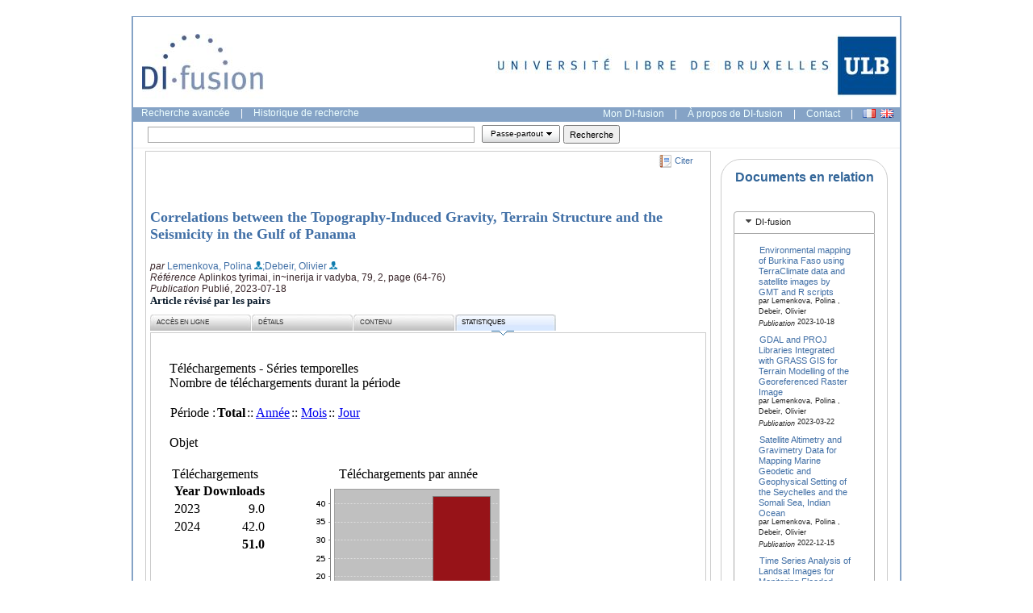

--- FILE ---
content_type: text/html;charset=UTF-8
request_url: https://dipot.ulb.ac.be/dspace/stats?level=item&type=access&page=down-series&locale=fr&iframe=true&object-id=2013/ULB-DIPOT:oai:dipot.ulb.ac.be:2013/360978
body_size: 6344
content:




















 














<script language="JavaScript" src="/dspace/stats/calendar1.js"></script>
<link rel="stylesheet" type="text/css" media="screen" href="http://difusion.ulb.ac.be/vufind/interface/themes/ulb/css/styles.css" />



	<table width="100%" border=0 cellpadding=3 cellspacing=0 bgcolor="#ffffff">
		<tr valign=top>
			
			<td>			
			
	        	<table width="100%" border="0" cellpadding="0" cellspacing="0" >
					<tr>
						<td>
	                		<div class="StatTitle">Téléchargements - Séries temporelles</div>
	                		<div class="Normal">Nombre de téléchargements durant la période</div>
	                	</td>
	                </tr>
	                
	                <tr>
	                	<td>
	                		<br><table border='0' cellpadding='1' cellspacing='0'>
<tr>
<td>
<span class='Normal'>Période :</span></td>
<td>
<b><span class='Normal'>Total</span></b>
</td>
<td>
 :: <a class='link' href=/dspace/stats?level=item&type=access&page=down-series&tab=2&locale=fr&iframe=true&object=item&object-id=2013/360978&start=01-12-2025&end=10-12-2025&pyear=2025&pmonth=12&anoinicio=2025&anofim=2025&mesinicio=01&mesfim=12>Année</a>
</td>
<td>
 :: <a class='link' href=/dspace/stats?level=item&type=access&page=down-series&tab=3&locale=fr&iframe=true&object=item&object-id=2013/360978&start=01-12-2025&end=10-12-2025&pyear=2025&pmonth=12&anoinicio=2025&anofim=2025&mesinicio=01&mesfim=12>Mois</a>
</td>
<td>
 :: <a class='link' href=/dspace/stats?level=item&type=access&page=down-series&tab=4&locale=fr&iframe=true&object=item&object-id=2013/360978&start=01-12-2025&end=10-12-2025&pyear=2025&pmonth=12&anoinicio=2025&anofim=2025&mesinicio=01&mesfim=12>Jour</a>
</td>
</tr>
</table><br>

	                	</td>
	                </tr> 
					
					<tr>
						<td>
	 						
	            		</td>
	            	</tr> 
	        	</table>
	        	
				
	        		   
	   				
	        		<table width="100%" border="0" cellpadding="0" cellspacing="0" >
	            		<tr>
	            			<td>
	             				<?xml version="1.0" encoding="UTF-8"?>
<table cellspacing="0" cellpadding="0" width="100%" border="0">
<tr>
<td>
<div class="BlockTitle">Objet</div>
<table class="statTable" align="left" border="0"/>
<br/>
</td>
</tr>
<tr>
<td>
<table cellspacing="0" cellpadding="0" border="0">
<tr>
<td valign="top">
<div class="BlockTitle">Téléchargements</div>
<table class="statTable">
<tr>
<th align="left" class="statTableHeader">Year</th>
<th align="left" class="statTableHeader">Downloads</th>
</tr>
<tr>
<td align="left" class="statOddRowOddCol">2023</td>
<td align="right" class="statOddRowEvenCol">9.0</td>
</tr>
<tr>
<td align="left" class="statEvenRowOddCol">2024</td>
<td align="right" class="statEvenRowEvenCol">42.0</td>
</tr>
<tr>
<td align="left" class="statOddRowOddCol">
<b/>
</td>
<td align="right" class="statOddRowEvenCol">
<b>51.0</b>
</td>
</tr>
</table>
<br/>
</td>
<td width="50"/>
<td valign="top">
<table cellspacing="0" cellpadding="0" border="0">
<tr>
<td align="center">
<div class="BlockTitle">Téléchargements par année</div>
</td>
</tr>
<tr>
<td>
<img border="0" src="DisplayChart?filename=jfreechart-2319341045258654787.png"/>
</td>
</tr>
</table>
</td>
</tr>
</table>
</td>
</tr>
<tr>
<td>
<table cellspacing="0" cellpadding="0" border="0">
<tr>
<td valign="top">
<div class="BlockTitle">Téléchargements par pays</div>
<table class="statTable">
<tr>
<th align="left" class="statTableHeader">Origin</th>
<th align="left" class="statTableHeader">Downloads</th>
<th align="left" class="statTableHeader">Perc.(%)</th>
</tr>
<tr>
<td align="left" class="statOddRowOddCol">
<img src="stats/img/flags/us.png" alt="United States"/> United States</td>
<td align="right" class="statOddRowEvenCol">67.0</td>
<td align="right" class="statOddRowOddCol">73.63</td>
</tr>
<tr>
<td align="left" class="statEvenRowOddCol">
<img src="stats/img/flags/--.png" alt="N/A"/> N/A</td>
<td align="right" class="statEvenRowEvenCol">11.0</td>
<td align="right" class="statEvenRowOddCol">12.09</td>
</tr>
<tr>
<td align="left" class="statOddRowOddCol">
<img src="stats/img/flags/cn.png" alt="China"/> China</td>
<td align="right" class="statOddRowEvenCol">5.0</td>
<td align="right" class="statOddRowOddCol">5.49</td>
</tr>
<tr>
<td align="left" class="statEvenRowOddCol">
<img src="stats/img/flags/eu.png" alt="Europe"/> Europe</td>
<td align="right" class="statEvenRowEvenCol">3.0</td>
<td align="right" class="statEvenRowOddCol">3.30</td>
</tr>
<tr>
<td align="left" class="statOddRowOddCol">
<img src="stats/img/flags/nz.png" alt="New Zealand"/> New Zealand</td>
<td align="right" class="statOddRowEvenCol">1.0</td>
<td align="right" class="statOddRowOddCol">1.10</td>
</tr>
<tr>
<td align="left" class="statEvenRowOddCol">
<img src="stats/img/flags/gb.png" alt="United Kingdom"/> United Kingdom</td>
<td align="right" class="statEvenRowEvenCol">1.0</td>
<td align="right" class="statEvenRowOddCol">1.10</td>
</tr>
<tr>
<td align="left" class="statOddRowOddCol">
<img src="stats/img/flags/it.png" alt="Italy"/> Italy</td>
<td align="right" class="statOddRowEvenCol">1.0</td>
<td align="right" class="statOddRowOddCol">1.10</td>
</tr>
<tr>
<td align="left" class="statEvenRowOddCol">
<img src="stats/img/flags/zz.png" alt="ULB"/> ULB</td>
<td align="right" class="statEvenRowEvenCol">1.0</td>
<td align="right" class="statEvenRowOddCol">1.10</td>
</tr>
<tr>
<td align="left" class="statOddRowOddCol">
<img src="stats/img/flags/nl.png" alt="Netherlands"/> Netherlands</td>
<td align="right" class="statOddRowEvenCol">1.0</td>
<td align="right" class="statOddRowOddCol">1.10</td>
</tr>
<tr>
<td align="left" class="statOddRowOddCol">
<b/>
</td>
<td align="right" class="statOddRowEvenCol">
<b>91.0</b>
</td>
<td align="right" class="statOddRowOddCol">
<b>100.00</b>
</td>
</tr>
</table>
<br/>
</td>
<td width="50"/>
<td valign="top">
<table cellspacing="0" cellpadding="0" border="0">
<tr>
<td align="center">
<div class="BlockTitle">Téléchargements par pays (top 10)</div>
</td>
</tr>
<tr>
<td>
<img border="0" src="DisplayChart?filename=jfreechart-3162815357718401914.png"/>
</td>
</tr>
</table>
</td>
</tr>
</table>
</td>
</tr>
</table>
 
	            			</td>
	            		</tr>
	            	</table>
	    			
				
			      
	    </td>
	  </tr>
	</table>




--- FILE ---
content_type: text/html;charset=UTF-8
request_url: https://dipot.ulb.ac.be/dspace/stats/img/flags/us.png
body_size: 193
content:
�PNG

   IHDR         "�L�   	pHYs    ��~�   tIME�4�tGL   `IDATx�cd������E��X��������&���+�9s�8#U]��U�AF�ǎ�obd�@	8s�8���T #�E�~�1�  �KIW�y    IEND�B`�

--- FILE ---
content_type: text/html;charset=UTF-8
request_url: https://dipot.ulb.ac.be/dspace/stats/img/flags/--.png
body_size: 265
content:
�PNG

   IHDR         "�L�   bKGD � � �����   	pHYs     ��   tIME�	�n�c   �IDATx�͒�!D�V�h �C��	4ATB	T��@!w�����>�&7y�L�""�B8�[P)�1 � k-�Z�a"╽��Z�9'�Yk��^��1@)s���!����)%v��c��I)��~��������/�6_����v�J��*;    IEND�B`�

--- FILE ---
content_type: text/html;charset=UTF-8
request_url: https://dipot.ulb.ac.be/dspace/stats/img/flags/cn.png
body_size: 370
content:
�PNG

   IHDR         ����   bKGD � � �����   	pHYs     ��   tIME� 99)��   �IDATxڝ�MJ�A@_2?�m��B���+��m\yO�)�Oqc+X�/���Z���&BI�_\�`޳N�9yeZ�ǁ�i�;�&M|�����g�M�b�l�]���~���&��b0k �0�$�7 <�ݯ�'g^ٓ �� �=p8�����ܰ�$G���%u�?e��yb�S2��.�L +�焵�ͨ�shs8E���3?��W�T�ʗ~�n<���J�jE� �X��R��@G� �0hQJ˕�-fOnM:h    IEND�B`�

--- FILE ---
content_type: text/html;charset=UTF-8
request_url: https://dipot.ulb.ac.be/dspace/stats/img/flags/eu.png
body_size: 228
content:
�PNG

   IHDR         ����   bKGD      �C�   	pHYs  
�  
���Z   tIME��[�   qIDATx�c0{�@:`�%���@J�m\�����?) h��6�+p!4E�z���Ձ���IZ��
�c��hk�����^�9��A��`W˟�O
�j�'ʶ�X�^�qM�#��-\�Qߋ    IEND�B`�

--- FILE ---
content_type: text/html;charset=UTF-8
request_url: https://dipot.ulb.ac.be/dspace/stats/img/flags/nz.png
body_size: 353
content:
�PNG

   IHDR         ����   bKGD      �C�   	pHYs    ��~�   tIME�5i��   �IDATxڝ�A��@E5�Ҁ�jv�Ao�	� 9��a ��*7�wp��(20LI��ЄIڅ�]U�߿�H�|�9��ӯ`�<Gp�GI0 An�mf�����+�i=�Z̼��������� �S�P� �-�Fy�%n78�|�'p$:$��+1�6`l?�ZC�$�E�fΌ6u*���rG*ۅ}T���<�b�Huov��W��B�@��15v)���әP����K_��%�ӧ��mq����L    IEND�B`�

--- FILE ---
content_type: text/html;charset=UTF-8
request_url: https://dipot.ulb.ac.be/dspace/stats/img/flags/gb.png
body_size: 644
content:
�PNG

   IHDR         ����   	pHYs    ��~�   tIME���b  #IDATx�c���ݭ�*�����w��~�kO9S�S�������F�,>>y�o|%�	������.�������t�+޺z�
QA^!)~$ -�������wS��b```^p����y��?�1�M��T��׃��N!k��d��Lrճ�쫞n��_4�5�G`L�K�I������������!��C�������^?$n���qӮ�݆|Y�,��f��=wR�{�DҎ���Ag�od۶����s�*��/��1����.��]��?�C���.Y��ă���/000�������`X�a�ei�J�f���*no���۩�{xtܵ"�J�<�&}�p����t,o�����w�C�3��b��q��O_�-{/��w��ٓg��z�ҟ�7i�Υg>N:��%%)��Ҏ�O�1]�B6������jV��t���UO�ä��[���7,��̙&3��h���ӝ%�A��'�v���{黝O-¤- ~c�4�lU�m羓wʋ�3��cfC�v��7vaޟٕ]��~����� v
�ĝ�    IEND�B`�

--- FILE ---
content_type: text/html;charset=UTF-8
request_url: https://dipot.ulb.ac.be/dspace/stats/img/flags/it.png
body_size: 214
content:
�PNG

   IHDR         ����   	pHYs    ��~�   tIME�4Y��   uIDATx�cdha``daebe�����P������/�8�00�g`a� ֺ,��0�q�f`���+3�&l��ȏ/	k#��������`s�pֆ�J0b\8z=)c� �]}��    IEND�B`�

--- FILE ---
content_type: text/html;charset=UTF-8
request_url: https://dipot.ulb.ac.be/dspace/stats/img/flags/zz.png
body_size: 635
content:
�PNG

   IHDR         �*��   sRGB ���   gAMA  ���a    cHRM  z&  ��  �   ��  u0  �`  :�  p��Q<   	pHYs    ��~�  �IDAT(Scd���������@�gb�`��������H��w*���;��o��t b��"���>Bb2PT?���`�>�X�'�x�3�L`��c���'��N2X�' �L>��}� 9�-<�͜��ܞM\��<-\�����\�n��=@m����8�?m���u�g��r�{�����m�^N9��w�[��e�n]L^S8=;w<�ݺ�~�C���+��˞v��2�q���~��?�y�s��4v�������,ZzI+�k��1ͫmsJ��q���K�{�;720{Ogqn�y�۬��;���K�����U�V/�8��������;y�%�&��f��wk�N��|�0g�XP�Wժ���Ne��4�s�X������
,��,��.-�n !f�6f�f�v 2�\�	����+��$ +@'1� �F���E#,V|'���ƆD/�T`�"Ǫ/�l�Rh��M���&��1~    IEND�B`�

--- FILE ---
content_type: text/html;charset=UTF-8
request_url: https://dipot.ulb.ac.be/dspace/stats/img/flags/nl.png
body_size: 212
content:
�PNG

   IHDR         ����   bKGD � � �����   	pHYs     ��   tIME� 4:��7   aIDATx�͑!�@��ޡ���;�!��n5�2+"1�C*Y��y��0�Hbf���Y�	?��z ��!˼�>@�����=���^� �}�	I���/�    IEND�B`�